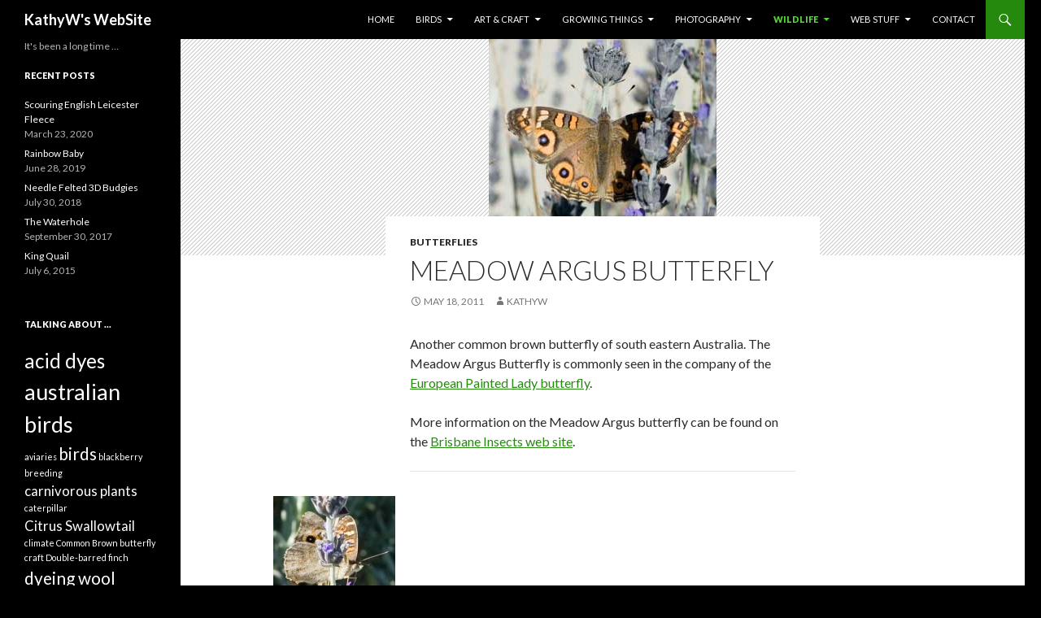

--- FILE ---
content_type: text/html; charset=UTF-8
request_url: https://www.kathyw.org/wildlife/butterflies/meadow-argus-butterfly
body_size: 39884
content:
<!DOCTYPE html>
<!--[if IE 7]>
<html class="ie ie7" lang="en-US">
<![endif]-->
<!--[if IE 8]>
<html class="ie ie8" lang="en-US">
<![endif]-->
<!--[if !(IE 7) & !(IE 8)]><!-->
<html lang="en-US">
<!--<![endif]-->
<head>
	<meta charset="UTF-8">
	<meta name="viewport" content="width=device-width">
	<title>Meadow Argus Butterfly | KathyW&#039;s WebSite</title>
	<link rel="profile" href="http://gmpg.org/xfn/11">
	<link rel="pingback" href="https://www.kathyw.org/xmlrpc.php">
	<!--[if lt IE 9]>
	<script src="https://www.kathyw.org/wp-content/themes/twentyfourteen/js/html5.js"></script>
	<![endif]-->
	<link rel='dns-prefetch' href='//fonts.googleapis.com' />
<link rel='dns-prefetch' href='//s.w.org' />
<link href='https://fonts.gstatic.com' crossorigin rel='preconnect' />
<link rel="alternate" type="application/rss+xml" title="KathyW&#039;s WebSite &raquo; Feed" href="https://www.kathyw.org/feed" />
<link rel="alternate" type="application/rss+xml" title="KathyW&#039;s WebSite &raquo; Comments Feed" href="https://www.kathyw.org/comments/feed" />
<link rel="alternate" type="application/rss+xml" title="KathyW&#039;s WebSite &raquo; Meadow Argus Butterfly Comments Feed" href="https://www.kathyw.org/wildlife/butterflies/meadow-argus-butterfly/feed" />
		<script type="text/javascript">
			window._wpemojiSettings = {"baseUrl":"https:\/\/s.w.org\/images\/core\/emoji\/12.0.0-1\/72x72\/","ext":".png","svgUrl":"https:\/\/s.w.org\/images\/core\/emoji\/12.0.0-1\/svg\/","svgExt":".svg","source":{"concatemoji":"https:\/\/www.kathyw.org\/wp-includes\/js\/wp-emoji-release.min.js"}};
			!function(e,a,t){var r,n,o,i,p=a.createElement("canvas"),s=p.getContext&&p.getContext("2d");function c(e,t){var a=String.fromCharCode;s.clearRect(0,0,p.width,p.height),s.fillText(a.apply(this,e),0,0);var r=p.toDataURL();return s.clearRect(0,0,p.width,p.height),s.fillText(a.apply(this,t),0,0),r===p.toDataURL()}function l(e){if(!s||!s.fillText)return!1;switch(s.textBaseline="top",s.font="600 32px Arial",e){case"flag":return!c([127987,65039,8205,9895,65039],[127987,65039,8203,9895,65039])&&(!c([55356,56826,55356,56819],[55356,56826,8203,55356,56819])&&!c([55356,57332,56128,56423,56128,56418,56128,56421,56128,56430,56128,56423,56128,56447],[55356,57332,8203,56128,56423,8203,56128,56418,8203,56128,56421,8203,56128,56430,8203,56128,56423,8203,56128,56447]));case"emoji":return!c([55357,56424,55356,57342,8205,55358,56605,8205,55357,56424,55356,57340],[55357,56424,55356,57342,8203,55358,56605,8203,55357,56424,55356,57340])}return!1}function d(e){var t=a.createElement("script");t.src=e,t.defer=t.type="text/javascript",a.getElementsByTagName("head")[0].appendChild(t)}for(i=Array("flag","emoji"),t.supports={everything:!0,everythingExceptFlag:!0},o=0;o<i.length;o++)t.supports[i[o]]=l(i[o]),t.supports.everything=t.supports.everything&&t.supports[i[o]],"flag"!==i[o]&&(t.supports.everythingExceptFlag=t.supports.everythingExceptFlag&&t.supports[i[o]]);t.supports.everythingExceptFlag=t.supports.everythingExceptFlag&&!t.supports.flag,t.DOMReady=!1,t.readyCallback=function(){t.DOMReady=!0},t.supports.everything||(n=function(){t.readyCallback()},a.addEventListener?(a.addEventListener("DOMContentLoaded",n,!1),e.addEventListener("load",n,!1)):(e.attachEvent("onload",n),a.attachEvent("onreadystatechange",function(){"complete"===a.readyState&&t.readyCallback()})),(r=t.source||{}).concatemoji?d(r.concatemoji):r.wpemoji&&r.twemoji&&(d(r.twemoji),d(r.wpemoji)))}(window,document,window._wpemojiSettings);
		</script>
		<style type="text/css">
img.wp-smiley,
img.emoji {
	display: inline !important;
	border: none !important;
	box-shadow: none !important;
	height: 1em !important;
	width: 1em !important;
	margin: 0 .07em !important;
	vertical-align: -0.1em !important;
	background: none !important;
	padding: 0 !important;
}
</style>
	<link rel='stylesheet' id='wp-block-library-css'  href='https://www.kathyw.org/wp-includes/css/dist/block-library/style.min.css' type='text/css' media='all' />
<link rel='stylesheet' id='wp-block-library-theme-css'  href='https://www.kathyw.org/wp-includes/css/dist/block-library/theme.min.css' type='text/css' media='all' />
<link rel='stylesheet' id='pure-css-css'  href='https://www.kathyw.org/wp-content/plugins/views-for-ninja-forms/assets/css/pure-min.css' type='text/css' media='all' />
<link rel='stylesheet' id='pure-grid-css-css'  href='https://www.kathyw.org/wp-content/plugins/views-for-ninja-forms/assets/css/grids-responsive-min.css' type='text/css' media='all' />
<link rel='stylesheet' id='nf-views-front-css'  href='https://www.kathyw.org/wp-content/plugins/views-for-ninja-forms/assets/css/nf-views-display.css' type='text/css' media='all' />
<link rel='stylesheet' id='parent-style-css'  href='https://www.kathyw.org/wp-content/themes/twentyfourteen/style.css' type='text/css' media='all' />
<link rel='stylesheet' id='twentyfourteen-lato-css'  href='https://fonts.googleapis.com/css?family=Lato%3A300%2C400%2C700%2C900%2C300italic%2C400italic%2C700italic&#038;subset=latin%2Clatin-ext' type='text/css' media='all' />
<link rel='stylesheet' id='genericons-css'  href='https://www.kathyw.org/wp-content/themes/twentyfourteen/genericons/genericons.css' type='text/css' media='all' />
<link rel='stylesheet' id='twentyfourteen-style-css'  href='https://www.kathyw.org/wp-content/themes/twentyfourteen-child/style.css' type='text/css' media='all' />
<link rel='stylesheet' id='twentyfourteen-block-style-css'  href='https://www.kathyw.org/wp-content/themes/twentyfourteen/css/blocks.css' type='text/css' media='all' />
<!--[if lt IE 9]>
<link rel='stylesheet' id='twentyfourteen-ie-css'  href='https://www.kathyw.org/wp-content/themes/twentyfourteen/css/ie.css' type='text/css' media='all' />
<![endif]-->
<link rel='stylesheet' id='lightboxStyle-css'  href='https://www.kathyw.org/wp-content/plugins/lightbox-plus/css/shadowed/colorbox.min.css' type='text/css' media='screen' />
<script type='text/javascript' src='https://www.kathyw.org/wp-includes/js/jquery/jquery.js'></script>
<script type='text/javascript' src='https://www.kathyw.org/wp-includes/js/jquery/jquery-migrate.min.js'></script>
<link rel='https://api.w.org/' href='https://www.kathyw.org/wp-json/' />
<link rel='prev' title='European Painted Lady' href='https://www.kathyw.org/wildlife/butterflies/european-painted-lady' />
<link rel='next' title='Marbeled Scorpion' href='https://www.kathyw.org/wildlife/scorpions/marbeled-scorpion' />
<link rel="canonical" href="https://www.kathyw.org/wildlife/butterflies/meadow-argus-butterfly" />
<link rel='shortlink' href='https://www.kathyw.org/?p=490' />
<link rel="alternate" type="application/json+oembed" href="https://www.kathyw.org/wp-json/oembed/1.0/embed?url=https%3A%2F%2Fwww.kathyw.org%2Fwildlife%2Fbutterflies%2Fmeadow-argus-butterfly" />
<link rel="alternate" type="text/xml+oembed" href="https://www.kathyw.org/wp-json/oembed/1.0/embed?url=https%3A%2F%2Fwww.kathyw.org%2Fwildlife%2Fbutterflies%2Fmeadow-argus-butterfly&#038;format=xml" />
<!-- PanoPress [1.3] -->
<script type="text/javascript">
pp_oppp=false;
pb_options={"active":"0","fullscreen":"1","width":"640","height":"480","fade":"1","animate":"1","style":"dark","images":"","resize":1};
</script>
<script type="text/javascript"  src="https://www.kathyw.org/wp-content/plugins/panopress/js/panopress.js?v=1.3"></script>
<link rel="stylesheet" type="text/css" media="all" href="https://www.kathyw.org/wp-content/plugins/panopress/css/panopress.css?v=1.3" />	
<!-- /PanoPress -->
<script>/* <![CDATA[ */ portfolio_slideshow = { options : {"psHash":"false","psLoader":1}, slideshows : new Array() }; /* ]]> */</script><style type="text/css" id="custom-background-css">
body.custom-background { background-color: #000000; }
</style>
			<style type="text/css" id="wp-custom-css">
			.wp-block-pullquote {
	border-top-style: solid;
	border-bottom-style: solid;
	padding: 1em 0 0;
	margin-bottom: 1em;
}
.OutDent {
	margin-left: -168px;
}
.OutDent figcaption {
	text-align:left;
}
.page-template-template-page-builder-no-header-footer {
  background: white !important;
}
.EightyPercent {
	width:80%;
	margin: 1em auto;
}		</style>
		</head>

<body class="post-template-default single single-post postid-490 single-format-standard custom-background wp-embed-responsive fpt-template-twentyfourteen masthead-fixed full-width singular">
<div id="fb-root"></div>
<script async defer crossorigin="anonymous" src="https://connect.facebook.net/en_US/sdk.js#xfbml=1&version=v12.0&appId=624683897687500&autoLogAppEvents=1" nonce="kFzB2H9P"></script>

<div id="page" class="hfeed site">
	
	<header id="masthead" class="site-header" role="banner">
		<div class="header-main">
			<h1 class="site-title"><a href="https://www.kathyw.org/" rel="home">KathyW&#039;s WebSite</a></h1>

			<div class="search-toggle">
				<a href="#search-container" class="screen-reader-text" aria-expanded="false" aria-controls="search-container">Search</a>
			</div>

			<nav id="primary-navigation" class="site-navigation primary-navigation" role="navigation">
				<button class="menu-toggle">Primary Menu</button>
				<a class="screen-reader-text skip-link" href="#content">Skip to content</a>
				<div class="menu-main-menu-container"><ul id="primary-menu" class="nav-menu"><li id="menu-item-425" class="menu-item menu-item-type-custom menu-item-object-custom menu-item-home menu-item-425"><a href="http://www.kathyw.org">Home</a></li>
<li id="menu-item-433" class="menu-item menu-item-type-post_type menu-item-object-page menu-item-has-children menu-item-433"><a href="https://www.kathyw.org/birds">Birds</a>
<ul class="sub-menu">
	<li id="menu-item-1905" class="menu-item menu-item-type-post_type menu-item-object-post menu-item-1905"><a href="https://www.kathyw.org/birds/gouldian-finches">Gouldian Finches</a></li>
	<li id="menu-item-1915" class="menu-item menu-item-type-post_type menu-item-object-post menu-item-1915"><a href="https://www.kathyw.org/birds/blue-faced-parrot-finches">Blue Faced Parrot Finches</a></li>
	<li id="menu-item-1919" class="menu-item menu-item-type-post_type menu-item-object-post menu-item-1919"><a href="https://www.kathyw.org/birds/red-faced-parrot-finches">Red Faced Parrot Finches</a></li>
	<li id="menu-item-1923" class="menu-item menu-item-type-post_type menu-item-object-post menu-item-1923"><a href="https://www.kathyw.org/birds/budgies">Budgies</a></li>
	<li id="menu-item-1910" class="menu-item menu-item-type-post_type menu-item-object-post menu-item-has-children menu-item-1910"><a href="https://www.kathyw.org/birds/varied-lorikeets">Varied Lorikeets</a>
	<ul class="sub-menu">
		<li id="menu-item-1904" class="menu-item menu-item-type-post_type menu-item-object-post menu-item-1904"><a href="https://www.kathyw.org/birds/lries-story">L&#8217;rie&#8217;s Story</a></li>
	</ul>
</li>
	<li id="menu-item-1927" class="menu-item menu-item-type-post_type menu-item-object-post menu-item-1927"><a href="https://www.kathyw.org/birds/king-quail">King Quail</a></li>
</ul>
</li>
<li id="menu-item-415" class="menu-item menu-item-type-taxonomy menu-item-object-category menu-item-has-children menu-item-415"><a href="https://www.kathyw.org/category/craft">Art &#038; Craft</a>
<ul class="sub-menu">
	<li id="menu-item-2088" class="menu-item menu-item-type-post_type menu-item-object-post menu-item-2088"><a href="https://www.kathyw.org/craft/scouring-english-leicester-fleece">Scouring English Leicester Fleece</a></li>
	<li id="menu-item-981" class="menu-item menu-item-type-taxonomy menu-item-object-category menu-item-has-children menu-item-981"><a href="https://www.kathyw.org/category/craft/dyeing">Dyeing</a>
	<ul class="sub-menu">
		<li id="menu-item-935" class="menu-item menu-item-type-post_type menu-item-object-post menu-item-935"><a href="https://www.kathyw.org/craft/dyeing-wool">Dyeing Wool</a></li>
		<li id="menu-item-982" class="menu-item menu-item-type-post_type menu-item-object-post menu-item-982"><a href="https://www.kathyw.org/craft/dyed-wool-spectrum">Dyed Wool Spectrum</a></li>
		<li id="menu-item-1028" class="menu-item menu-item-type-post_type menu-item-object-post menu-item-1028"><a href="https://www.kathyw.org/craft/dyeing/wool/a-new-twist-on-wool-dyeing">A New Twist on Wool</a></li>
		<li id="menu-item-1175" class="menu-item menu-item-type-taxonomy menu-item-object-category menu-item-has-children menu-item-1175"><a href="https://www.kathyw.org/category/craft/dyeing/natural-dyes">Natural Dyes</a>
		<ul class="sub-menu">
			<li id="menu-item-1174" class="menu-item menu-item-type-post_type menu-item-object-post menu-item-1174"><a href="https://www.kathyw.org/craft/dyeing/natural-dyes/dyeing-with-eucalyptus-goniocalyx">Eucalyptus goniocalyx</a></li>
		</ul>
</li>
	</ul>
</li>
	<li id="menu-item-2089" class="menu-item menu-item-type-taxonomy menu-item-object-category menu-item-has-children menu-item-2089"><a href="https://www.kathyw.org/category/craft/needle-felting">Needle Felting</a>
	<ul class="sub-menu">
		<li id="menu-item-1956" class="menu-item menu-item-type-post_type menu-item-object-post menu-item-1956"><a href="https://www.kathyw.org/birds/the-waterhole">Needle Felted Gouldian Finches</a></li>
		<li id="menu-item-2128" class="menu-item menu-item-type-post_type menu-item-object-post menu-item-2128"><a href="https://www.kathyw.org/craft/needle-felted-3d-budgies">Needle Felted 3D Budgies</a></li>
	</ul>
</li>
	<li id="menu-item-423" class="menu-item menu-item-type-post_type menu-item-object-page menu-item-423"><a href="https://www.kathyw.org/craft/folding-a-hexagon">Folding a Hexagon</a></li>
	<li id="menu-item-1074" class="menu-item menu-item-type-post_type menu-item-object-post menu-item-1074"><a href="https://www.kathyw.org/craft/molten-bronze-pour">Molten Bronze Pour</a></li>
</ul>
</li>
<li id="menu-item-737" class="menu-item menu-item-type-taxonomy menu-item-object-category menu-item-has-children menu-item-737"><a href="https://www.kathyw.org/category/growing-things">Growing Things</a>
<ul class="sub-menu">
	<li id="menu-item-1239" class="menu-item menu-item-type-taxonomy menu-item-object-category menu-item-has-children menu-item-1239"><a href="https://www.kathyw.org/category/plants/carnivorous-plants">Carnivorous Plants</a>
	<ul class="sub-menu">
		<li id="menu-item-1240" class="menu-item menu-item-type-post_type menu-item-object-post menu-item-1240"><a href="https://www.kathyw.org/plants/carnivorous-plants/sarracenia-leucophylla">Sarracenia</a></li>
		<li id="menu-item-1241" class="menu-item menu-item-type-post_type menu-item-object-post menu-item-1241"><a href="https://www.kathyw.org/plants/carnivorous-plants/utricularia">Utricularia</a></li>
	</ul>
</li>
	<li id="menu-item-1199" class="menu-item menu-item-type-post_type menu-item-object-post menu-item-1199"><a href="https://www.kathyw.org/growing-things/an-unusual-beauty-dracaena-surculosa-punctulata">Dracaena &#8220;Sierra Leone&#8221;</a></li>
	<li id="menu-item-738" class="menu-item menu-item-type-post_type menu-item-object-post menu-item-738"><a href="https://www.kathyw.org/growing-things/green-harvest">Green Harvest</a></li>
	<li id="menu-item-766" class="menu-item menu-item-type-post_type menu-item-object-post menu-item-766"><a href="https://www.kathyw.org/growing-things/winter-2011">Winter 2011</a></li>
</ul>
</li>
<li id="menu-item-1809" class="menu-item menu-item-type-post_type menu-item-object-post menu-item-has-children menu-item-1809"><a href="https://www.kathyw.org/photography/photography">Photography</a>
<ul class="sub-menu">
	<li id="menu-item-1822" class="menu-item menu-item-type-post_type menu-item-object-post menu-item-1822"><a href="https://www.kathyw.org/photography/2011">2011</a></li>
	<li id="menu-item-1821" class="menu-item menu-item-type-post_type menu-item-object-post menu-item-1821"><a href="https://www.kathyw.org/photography/2010">2010</a></li>
	<li id="menu-item-1820" class="menu-item menu-item-type-post_type menu-item-object-post menu-item-1820"><a href="https://www.kathyw.org/photography/2009">2009</a></li>
	<li id="menu-item-1819" class="menu-item menu-item-type-post_type menu-item-object-post menu-item-1819"><a href="https://www.kathyw.org/photography/2008">2008</a></li>
	<li id="menu-item-1818" class="menu-item menu-item-type-post_type menu-item-object-post menu-item-1818"><a href="https://www.kathyw.org/photography/2007">2007</a></li>
	<li id="menu-item-1817" class="menu-item menu-item-type-post_type menu-item-object-post menu-item-1817"><a href="https://www.kathyw.org/photography/2006">2006</a></li>
	<li id="menu-item-1816" class="menu-item menu-item-type-post_type menu-item-object-post menu-item-1816"><a href="https://www.kathyw.org/photography/2005">2005</a></li>
	<li id="menu-item-1815" class="menu-item menu-item-type-post_type menu-item-object-post menu-item-1815"><a href="https://www.kathyw.org/photography/2004">2004</a></li>
	<li id="menu-item-1814" class="menu-item menu-item-type-post_type menu-item-object-post menu-item-1814"><a href="https://www.kathyw.org/photography/2003">2003</a></li>
	<li id="menu-item-1813" class="menu-item menu-item-type-post_type menu-item-object-post menu-item-1813"><a href="https://www.kathyw.org/photography/2002">2002</a></li>
	<li id="menu-item-1812" class="menu-item menu-item-type-post_type menu-item-object-post menu-item-1812"><a href="https://www.kathyw.org/photography/2001">2001</a></li>
	<li id="menu-item-1811" class="menu-item menu-item-type-post_type menu-item-object-post menu-item-1811"><a href="https://www.kathyw.org/photography/2000">2000</a></li>
	<li id="menu-item-1810" class="menu-item menu-item-type-post_type menu-item-object-post menu-item-1810"><a href="https://www.kathyw.org/photography/1999">1999</a></li>
</ul>
</li>
<li id="menu-item-432" class="menu-item menu-item-type-post_type menu-item-object-page current-menu-ancestor current_page_ancestor menu-item-has-children menu-item-432"><a href="https://www.kathyw.org/wildlife">Wildlife</a>
<ul class="sub-menu">
	<li id="menu-item-1671" class="menu-item menu-item-type-taxonomy menu-item-object-category menu-item-has-children menu-item-1671"><a href="https://www.kathyw.org/category/wildlife/beetles">Beetles</a>
	<ul class="sub-menu">
		<li id="menu-item-1669" class="menu-item menu-item-type-post_type menu-item-object-post menu-item-1669"><a href="https://www.kathyw.org/wildlife/beetles/fiddler-beetle">Fiddler Beetle</a></li>
	</ul>
</li>
	<li id="menu-item-416" class="menu-item menu-item-type-post_type menu-item-object-page current-menu-ancestor current-menu-parent current_page_parent current_page_ancestor menu-item-has-children menu-item-416"><a href="https://www.kathyw.org/wildlife/butterflies-and-moths">Butterflies and Moths</a>
	<ul class="sub-menu">
		<li id="menu-item-619" class="menu-item menu-item-type-post_type menu-item-object-post menu-item-619"><a href="https://www.kathyw.org/wildlife/moth/black-slug-cup-moth">Black Slug Cup Moth</a></li>
		<li id="menu-item-615" class="menu-item menu-item-type-post_type menu-item-object-post menu-item-615"><a href="https://www.kathyw.org/wildlife/butterflies/citrus-swallowtail-butterfly">Citrus Swallowtail Butterfly</a></li>
		<li id="menu-item-1686" class="menu-item menu-item-type-post_type menu-item-object-post menu-item-1686"><a href="https://www.kathyw.org/wildlife/butterflies/common-brown-butterfly">Common Brown Butterfly</a></li>
		<li id="menu-item-1693" class="menu-item menu-item-type-post_type menu-item-object-post menu-item-1693"><a href="https://www.kathyw.org/wildlife/butterflies/common-eggfly-butterfly">Common Eggfly Butterfly</a></li>
		<li id="menu-item-1670" class="menu-item menu-item-type-post_type menu-item-object-post menu-item-1670"><a href="https://www.kathyw.org/wildlife/butterflies/dainty-swallowtail">Dainty Swallowtail</a></li>
		<li id="menu-item-617" class="menu-item menu-item-type-post_type menu-item-object-post menu-item-617"><a href="https://www.kathyw.org/wildlife/butterflies/european-painted-lady">European Painted Lady</a></li>
		<li id="menu-item-1699" class="menu-item menu-item-type-post_type menu-item-object-post menu-item-1699"><a href="https://www.kathyw.org/wildlife/butterflies/glasswing-butterlfy">Glasswing Butterlfy</a></li>
		<li id="menu-item-1668" class="menu-item menu-item-type-post_type menu-item-object-post menu-item-1668"><a href="https://www.kathyw.org/wildlife/butterflies/lime-swallowtail">Lime Swallowtail</a></li>
		<li id="menu-item-616" class="menu-item menu-item-type-post_type menu-item-object-post current-menu-item menu-item-616"><a href="https://www.kathyw.org/wildlife/butterflies/meadow-argus-butterfly" aria-current="page">Meadow Argus Butterfly</a></li>
		<li id="menu-item-1702" class="menu-item menu-item-type-post_type menu-item-object-post menu-item-1702"><a title="Moarch Butterfly" href="https://www.kathyw.org/wildlife/butterflies/beautiful-wanderer">Monarch Butterfly</a></li>
		<li id="menu-item-620" class="menu-item menu-item-type-post_type menu-item-object-post menu-item-620"><a href="https://www.kathyw.org/wildlife/moth/processionary-catterpillar-nest">Processionary Catterpillar</a></li>
		<li id="menu-item-1712" class="menu-item menu-item-type-post_type menu-item-object-post menu-item-1712"><a href="https://www.kathyw.org/wildlife/butterflies/tailed-emperor">Tailed Emperor Butterfly</a></li>
		<li id="menu-item-655" class="menu-item menu-item-type-post_type menu-item-object-post menu-item-655"><a href="https://www.kathyw.org/wildlife/moth/white-cedar-moth">White Cedar Moth</a></li>
	</ul>
</li>
	<li id="menu-item-629" class="menu-item menu-item-type-taxonomy menu-item-object-category menu-item-has-children menu-item-629"><a href="https://www.kathyw.org/category/wildlife/scorpions">Scorpions</a>
	<ul class="sub-menu">
		<li id="menu-item-622" class="menu-item menu-item-type-post_type menu-item-object-post menu-item-622"><a href="https://www.kathyw.org/wildlife/scorpions/marbeled-scorpion">Marbeled Scorpion</a></li>
	</ul>
</li>
	<li id="menu-item-625" class="menu-item menu-item-type-taxonomy menu-item-object-category menu-item-has-children menu-item-625"><a href="https://www.kathyw.org/category/wildlife/spiders">Spiders</a>
	<ul class="sub-menu">
		<li id="menu-item-627" class="menu-item menu-item-type-post_type menu-item-object-post menu-item-627"><a href="https://www.kathyw.org/wildlife/spiders/bird-dropping-spider">Bird Dropping Spider</a></li>
		<li id="menu-item-626" class="menu-item menu-item-type-post_type menu-item-object-post menu-item-626"><a href="https://www.kathyw.org/wildlife/spiders/garden-orb-weaver">Garden Orb Weaver</a></li>
	</ul>
</li>
</ul>
</li>
<li id="menu-item-694" class="menu-item menu-item-type-taxonomy menu-item-object-category menu-item-has-children menu-item-694"><a href="https://www.kathyw.org/category/web_stuff">Web Stuff</a>
<ul class="sub-menu">
	<li id="menu-item-424" class="menu-item menu-item-type-post_type menu-item-object-page menu-item-424"><a href="https://www.kathyw.org/about">About this Website</a></li>
	<li id="menu-item-717" class="menu-item menu-item-type-post_type menu-item-object-post menu-item-717"><a href="https://www.kathyw.org/web_stuff/jquery-and-jqplot">jQuery and jQPlot</a></li>
	<li id="menu-item-696" class="menu-item menu-item-type-post_type menu-item-object-post menu-item-696"><a href="https://www.kathyw.org/web_stuff/why-wordpress">Why WordPress</a></li>
	<li id="menu-item-695" class="menu-item menu-item-type-post_type menu-item-object-post menu-item-695"><a href="https://www.kathyw.org/web_stuff/restoring-a-wp-custom-header">Restoring WP header</a></li>
</ul>
</li>
<li id="menu-item-1492" class="menu-item menu-item-type-post_type menu-item-object-page menu-item-1492"><a href="https://www.kathyw.org/contact">Contact</a></li>
</ul></div>			</nav>
		</div>

		<div id="search-container" class="search-box-wrapper hide">
			<div class="search-box">
				<form role="search" method="get" class="search-form" action="https://www.kathyw.org/">
				<label>
					<span class="screen-reader-text">Search for:</span>
					<input type="search" class="search-field" placeholder="Search &hellip;" value="" name="s" />
				</label>
				<input type="submit" class="search-submit" value="Search" />
			</form>			</div>
		</div>
	</header><!-- #masthead -->

	<div id="main" class="site-main">

	<div id="primary" class="content-area">
		<div id="content" class="site-content" role="main">
			
<article id="post-490" class="post-490 post type-post status-publish format-standard has-post-thumbnail hentry category-butterflies">
	
		<div class="post-thumbnail">
			<img width="280" height="266" src="https://www.kathyw.org/wp-content/uploads/2011/05/DSC_2207_MeadowArgus.jpg" class="attachment-twentyfourteen-full-width size-twentyfourteen-full-width wp-post-image" alt="" />		</div>

		
	<header class="entry-header">
				<div class="entry-meta">
			<span class="cat-links"><a href="https://www.kathyw.org/category/wildlife/butterflies" rel="category tag">Butterflies</a></span>
		</div>
			<h1 class="entry-title">Meadow Argus Butterfly</h1>
		<div class="entry-meta">
			<span class="entry-date"><a href="https://www.kathyw.org/wildlife/butterflies/meadow-argus-butterfly" rel="bookmark"><time class="entry-date" datetime="2011-05-18T20:32:16+10:00">May 18, 2011</time></a></span> <span class="byline"><span class="author vcard"><a class="url fn n" href="https://www.kathyw.org/author/kathyw" rel="author">KathyW</a></span></span>		</div><!-- .entry-meta -->
	</header><!-- .entry-header -->

		<div class="entry-content">
		<p>Another common brown butterfly of south eastern Australia. The Meadow Argus Butterfly is commonly seen in the company of the <a title="European Painted Lady" href="/wildlife/butterflies/european-painted-lady" target="_blank">European Painted Lady butterfly</a>.</p>
<p>More information on the Meadow Argus butterfly can be found on the <a title="Brisbane Insects - Meadow Argus butterfly" href="http://www.brisbaneinsects.com/brisbane_nymphs/MeadowArgus.htm" target="_blank">Brisbane Insects web site</a>.</p>
<hr />
<figure id="attachment_491" aria-describedby="caption-attachment-491" style="width: 150px" class="wp-caption alignleft"><a href="http://www.kathyw.org/wp-content/uploads/2011/05/DSC_2206_MeadowArgus@.jpg" rel="lightbox[490]" title="Meadow Argus butterfly"><img class="size-thumbnail wp-image-491" title="Meadow Argus butterfly" src="http://www.kathyw.org/wp-content/uploads/2011/05/DSC_2206_MeadowArgus@-150x150.jpg" alt="Meadow Argus butterfly" width="150" height="150" srcset="https://www.kathyw.org/wp-content/uploads/2011/05/DSC_2206_MeadowArgus@-150x150.jpg 150w, https://www.kathyw.org/wp-content/uploads/2011/05/DSC_2206_MeadowArgus@.jpg 280w" sizes="(max-width: 150px) 100vw, 150px" /></a><figcaption id="caption-attachment-491" class="wp-caption-text">Meadow Argus butterfly</figcaption></figure>
<figure id="attachment_492" aria-describedby="caption-attachment-492" style="width: 150px" class="wp-caption alignleft"><a href="http://www.kathyw.org/wp-content/uploads/2011/05/DSC_2218_MeadowArgus.jpg" rel="lightbox[490]" title="Meadow Argus butterfly"><img class="size-thumbnail wp-image-492" title="Meadow Argus butterfly" src="http://www.kathyw.org/wp-content/uploads/2011/05/DSC_2218_MeadowArgus-150x150.jpg" alt="Meadow Argus butterfly" width="150" height="150" srcset="https://www.kathyw.org/wp-content/uploads/2011/05/DSC_2218_MeadowArgus-150x150.jpg 150w, https://www.kathyw.org/wp-content/uploads/2011/05/DSC_2218_MeadowArgus-280x280.jpg 280w" sizes="(max-width: 150px) 100vw, 150px" /></a><figcaption id="caption-attachment-492" class="wp-caption-text">Meadow Argus butterfly</figcaption></figure>
	</div><!-- .entry-content -->
	
	</article><!-- #post-490 -->
		<nav class="navigation post-navigation" role="navigation">
		<h1 class="screen-reader-text">Post navigation</h1>
		<div class="nav-links">
			<a href="https://www.kathyw.org/wildlife/butterflies/european-painted-lady" rel="prev"><span class="meta-nav">Previous Post</span>European Painted Lady</a><a href="https://www.kathyw.org/wildlife/scorpions/marbeled-scorpion" rel="next"><span class="meta-nav">Next Post</span>Marbeled Scorpion</a>			</div><!-- .nav-links -->
		</nav><!-- .navigation -->
				</div><!-- #content -->
	</div><!-- #primary -->

<div id="secondary">
		<h2 class="site-description">It&#039;s been a long time &#8230;</h2>
	
	
		<div id="primary-sidebar" class="primary-sidebar widget-area" role="complementary">
				<aside id="recent-posts-3" class="widget widget_recent_entries">		<h1 class="widget-title">Recent Posts</h1>		<ul>
											<li>
					<a href="https://www.kathyw.org/craft/scouring-english-leicester-fleece">Scouring English Leicester Fleece</a>
											<span class="post-date">March 23, 2020</span>
									</li>
											<li>
					<a href="https://www.kathyw.org/craft/rainbow-baby">Rainbow Baby</a>
											<span class="post-date">June 28, 2019</span>
									</li>
											<li>
					<a href="https://www.kathyw.org/craft/needle-felted-3d-budgies">Needle Felted 3D Budgies</a>
											<span class="post-date">July 30, 2018</span>
									</li>
											<li>
					<a href="https://www.kathyw.org/birds/the-waterhole">The Waterhole</a>
											<span class="post-date">September 30, 2017</span>
									</li>
											<li>
					<a href="https://www.kathyw.org/birds/king-quail">King Quail</a>
											<span class="post-date">July 6, 2015</span>
									</li>
					</ul>
		</aside><aside id="tag_cloud-3" class="widget widget_tag_cloud"><h1 class="widget-title">Talking about &#8230;</h1><div class="tagcloud"><ul class='wp-tag-cloud' role='list'>
	<li><a href="https://www.kathyw.org/tag/acid-dyes" class="tag-cloud-link tag-link-133 tag-link-position-1" style="font-size: 18.181818181818pt;" aria-label="acid dyes (4 items)">acid dyes</a></li>
	<li><a href="https://www.kathyw.org/tag/australian-birds" class="tag-cloud-link tag-link-15 tag-link-position-2" style="font-size: 20.218181818182pt;" aria-label="australian birds (5 items)">australian birds</a></li>
	<li><a href="https://www.kathyw.org/tag/aviaries" class="tag-cloud-link tag-link-24 tag-link-position-3" style="font-size: 8pt;" aria-label="aviaries (1 item)">aviaries</a></li>
	<li><a href="https://www.kathyw.org/tag/birds-2" class="tag-cloud-link tag-link-23 tag-link-position-4" style="font-size: 15.636363636364pt;" aria-label="birds (3 items)">birds</a></li>
	<li><a href="https://www.kathyw.org/tag/blackberry" class="tag-cloud-link tag-link-44 tag-link-position-5" style="font-size: 8pt;" aria-label="blackberry (1 item)">blackberry</a></li>
	<li><a href="https://www.kathyw.org/tag/breeding" class="tag-cloud-link tag-link-22 tag-link-position-6" style="font-size: 8pt;" aria-label="breeding (1 item)">breeding</a></li>
	<li><a href="https://www.kathyw.org/tag/carnivorous-plants-2" class="tag-cloud-link tag-link-173 tag-link-position-7" style="font-size: 12.581818181818pt;" aria-label="carnivorous plants (2 items)">carnivorous plants</a></li>
	<li><a href="https://www.kathyw.org/tag/caterpillar" class="tag-cloud-link tag-link-35 tag-link-position-8" style="font-size: 8pt;" aria-label="caterpillar (1 item)">caterpillar</a></li>
	<li><a href="https://www.kathyw.org/tag/citrus-swallowtail" class="tag-cloud-link tag-link-36 tag-link-position-9" style="font-size: 12.581818181818pt;" aria-label="Citrus Swallowtail (2 items)">Citrus Swallowtail</a></li>
	<li><a href="https://www.kathyw.org/tag/climate" class="tag-cloud-link tag-link-11 tag-link-position-10" style="font-size: 8pt;" aria-label="climate (1 item)">climate</a></li>
	<li><a href="https://www.kathyw.org/tag/common-brown-butterfly" class="tag-cloud-link tag-link-34 tag-link-position-11" style="font-size: 8pt;" aria-label="Common Brown butterfly (1 item)">Common Brown butterfly</a></li>
	<li><a href="https://www.kathyw.org/tag/craft-2" class="tag-cloud-link tag-link-26 tag-link-position-12" style="font-size: 8pt;" aria-label="craft (1 item)">craft</a></li>
	<li><a href="https://www.kathyw.org/tag/double-barred-finch" class="tag-cloud-link tag-link-43 tag-link-position-13" style="font-size: 8pt;" aria-label="Double-barred finch (1 item)">Double-barred finch</a></li>
	<li><a href="https://www.kathyw.org/tag/dyeing-wool-roving" class="tag-cloud-link tag-link-132 tag-link-position-14" style="font-size: 15.636363636364pt;" aria-label="dyeing wool roving (3 items)">dyeing wool roving</a></li>
	<li><a href="https://www.kathyw.org/tag/fabric-dyeing" class="tag-cloud-link tag-link-27 tag-link-position-15" style="font-size: 12.581818181818pt;" aria-label="fabric dyeing (2 items)">fabric dyeing</a></li>
	<li><a href="https://www.kathyw.org/tag/featured" class="tag-cloud-link tag-link-189 tag-link-position-16" style="font-size: 22pt;" aria-label="Featured (6 items)">Featured</a></li>
	<li><a href="https://www.kathyw.org/tag/figs" class="tag-cloud-link tag-link-84 tag-link-position-17" style="font-size: 12.581818181818pt;" aria-label="figs (2 items)">figs</a></li>
	<li><a href="https://www.kathyw.org/tag/finger-lime" class="tag-cloud-link tag-link-18 tag-link-position-18" style="font-size: 12.581818181818pt;" aria-label="finger lime (2 items)">finger lime</a></li>
	<li><a href="https://www.kathyw.org/tag/folding" class="tag-cloud-link tag-link-28 tag-link-position-19" style="font-size: 8pt;" aria-label="folding (1 item)">folding</a></li>
	<li><a href="https://www.kathyw.org/tag/geronimo" class="tag-cloud-link tag-link-45 tag-link-position-20" style="font-size: 8pt;" aria-label="Geronimo (1 item)">Geronimo</a></li>
	<li><a href="https://www.kathyw.org/tag/gouldian-finch" class="tag-cloud-link tag-link-25 tag-link-position-21" style="font-size: 8pt;" aria-label="gouldian finch (1 item)">gouldian finch</a></li>
	<li><a href="https://www.kathyw.org/tag/gouldian-nestling" class="tag-cloud-link tag-link-40 tag-link-position-22" style="font-size: 8pt;" aria-label="Gouldian nestling (1 item)">Gouldian nestling</a></li>
	<li><a href="https://www.kathyw.org/tag/hexagon" class="tag-cloud-link tag-link-29 tag-link-position-23" style="font-size: 8pt;" aria-label="hexagon (1 item)">hexagon</a></li>
	<li><a href="https://www.kathyw.org/tag/kangaroos" class="tag-cloud-link tag-link-20 tag-link-position-24" style="font-size: 8pt;" aria-label="kangaroos (1 item)">kangaroos</a></li>
	<li><a href="https://www.kathyw.org/tag/monarch-butterfly" class="tag-cloud-link tag-link-31 tag-link-position-25" style="font-size: 8pt;" aria-label="Monarch Butterfly (1 item)">Monarch Butterfly</a></li>
	<li><a href="https://www.kathyw.org/tag/nest" class="tag-cloud-link tag-link-16 tag-link-position-26" style="font-size: 12.581818181818pt;" aria-label="nest (2 items)">nest</a></li>
	<li><a href="https://www.kathyw.org/tag/olives" class="tag-cloud-link tag-link-41 tag-link-position-27" style="font-size: 8pt;" aria-label="olives (1 item)">olives</a></li>
	<li><a href="https://www.kathyw.org/tag/photography-2" class="tag-cloud-link tag-link-117 tag-link-position-28" style="font-size: 12.581818181818pt;" aria-label="photography (2 items)">photography</a></li>
	<li><a href="https://www.kathyw.org/tag/spearmint" class="tag-cloud-link tag-link-103 tag-link-position-29" style="font-size: 12.581818181818pt;" aria-label="spearmint (2 items)">spearmint</a></li>
	<li><a href="https://www.kathyw.org/tag/sun" class="tag-cloud-link tag-link-13 tag-link-position-30" style="font-size: 8pt;" aria-label="sun (1 item)">sun</a></li>
	<li><a href="https://www.kathyw.org/tag/superb-blue-wren" class="tag-cloud-link tag-link-14 tag-link-position-31" style="font-size: 15.636363636364pt;" aria-label="superb blue wren (3 items)">superb blue wren</a></li>
	<li><a href="https://www.kathyw.org/tag/superb-blue-wrens" class="tag-cloud-link tag-link-17 tag-link-position-32" style="font-size: 8pt;" aria-label="superb blue wrens (1 item)">superb blue wrens</a></li>
	<li><a href="https://www.kathyw.org/tag/tahitian-limes" class="tag-cloud-link tag-link-73 tag-link-position-33" style="font-size: 12.581818181818pt;" aria-label="tahitian limes (2 items)">tahitian limes</a></li>
	<li><a href="https://www.kathyw.org/tag/tailed-emperor" class="tag-cloud-link tag-link-37 tag-link-position-34" style="font-size: 8pt;" aria-label="Tailed Emperor (1 item)">Tailed Emperor</a></li>
	<li><a href="https://www.kathyw.org/tag/tailed-emperor-butterfly" class="tag-cloud-link tag-link-33 tag-link-position-35" style="font-size: 8pt;" aria-label="Tailed Emperor butterfly (1 item)">Tailed Emperor butterfly</a></li>
	<li><a href="https://www.kathyw.org/tag/tailed-emperor-caterpillar" class="tag-cloud-link tag-link-38 tag-link-position-36" style="font-size: 8pt;" aria-label="Tailed Emperor caterpillar (1 item)">Tailed Emperor caterpillar</a></li>
	<li><a href="https://www.kathyw.org/tag/tailed-emperor-eggs" class="tag-cloud-link tag-link-39 tag-link-position-37" style="font-size: 8pt;" aria-label="Tailed Emperor eggs (1 item)">Tailed Emperor eggs</a></li>
	<li><a href="https://www.kathyw.org/tag/territorial-behavior" class="tag-cloud-link tag-link-19 tag-link-position-38" style="font-size: 8pt;" aria-label="territorial behavior (1 item)">territorial behavior</a></li>
	<li><a href="https://www.kathyw.org/tag/the-gimp" class="tag-cloud-link tag-link-42 tag-link-position-39" style="font-size: 12.581818181818pt;" aria-label="the Gimp (2 items)">the Gimp</a></li>
	<li><a href="https://www.kathyw.org/tag/varied-lorikeet" class="tag-cloud-link tag-link-59 tag-link-position-40" style="font-size: 12.581818181818pt;" aria-label="varied lorikeet (2 items)">varied lorikeet</a></li>
	<li><a href="https://www.kathyw.org/tag/wanderer-butterfly" class="tag-cloud-link tag-link-32 tag-link-position-41" style="font-size: 8pt;" aria-label="Wanderer Butterfly (1 item)">Wanderer Butterfly</a></li>
	<li><a href="https://www.kathyw.org/tag/weather-2" class="tag-cloud-link tag-link-12 tag-link-position-42" style="font-size: 8pt;" aria-label="weather (1 item)">weather</a></li>
	<li><a href="https://www.kathyw.org/tag/wildlife-2" class="tag-cloud-link tag-link-21 tag-link-position-43" style="font-size: 12.581818181818pt;" aria-label="wildlife (2 items)">wildlife</a></li>
	<li><a href="https://www.kathyw.org/tag/wool-dyeing" class="tag-cloud-link tag-link-134 tag-link-position-44" style="font-size: 15.636363636364pt;" aria-label="wool dyeing (3 items)">wool dyeing</a></li>
	<li><a href="https://www.kathyw.org/tag/wordpress" class="tag-cloud-link tag-link-51 tag-link-position-45" style="font-size: 12.581818181818pt;" aria-label="Wordpress (2 items)">Wordpress</a></li>
</ul>
</div>
</aside>	</div><!-- #primary-sidebar -->
	</div><!-- #secondary -->

		</div><!-- #main -->

		<footer id="colophon" class="site-footer" role="contentinfo">

			
			<div class="site-info">
												<a href="https://wordpress.org/" class="imprint">
					Proudly powered by WordPress				</a>
			</div><!-- .site-info -->
		</footer><!-- #colophon -->
	</div><!-- #page -->

	<script type="text/javascript">panopress.imagebox();</script><!-- Lightbox Plus Colorbox v2.7.2/1.5.9 - 2013.01.24 - Message: 0-->
<script type="text/javascript">
jQuery(document).ready(function($){
  $("a[rel*=lightbox]").colorbox({initialWidth:"30%",initialHeight:"30%",maxWidth:"90%",maxHeight:"90%",opacity:0.8});
});
</script>
<script type='text/javascript' src='https://www.kathyw.org/wp-content/themes/twentyfourteen/js/functions.js'></script>
<script type='text/javascript' src='https://www.kathyw.org/wp-content/plugins/page-links-to/dist/new-tab.js'></script>
<script type='text/javascript' src='https://www.kathyw.org/wp-content/plugins/lightbox-plus/js/jquery.colorbox.1.5.9-min.js'></script>
<script type='text/javascript' src='https://www.kathyw.org/wp-includes/js/wp-embed.min.js'></script>
</body>
</html>


--- FILE ---
content_type: text/css
request_url: https://www.kathyw.org/wp-content/plugins/views-for-ninja-forms/assets/css/nf-views-display.css
body_size: 759
content:
.pure-g{
	padding: 10px;
	/* border: 1px solid #ccc; */
}

.nf-views-table{
	margin-top: 10px;
}

/* Pagination links */

.pagination {
	clear: both;
	padding: 0;
}
.pagination li {
	display:inline;
}
.pagination a {
	border: 1px solid #D5D5D5;
	color: #666666;
	font-size: 11px;
	font-weight: bold;
	height: 25px;
	padding: 4px 8px;
	text-decoration: none;
  margin:2px;
}
.pagination a:hover, .pagination a:active {
	background:#efefef;
}
.pagination span.current {
	background-color: #687282;
	border: 1px solid #D5D5D5;
	color: #ffffff;
	font-size: 11px;
	font-weight: bold;
	height: 25px;
	padding: 4px 8px;
	text-decoration: none;
	margin:2px;
}
.pagination span.disabled {
	border: 1px solid #EEEEEE;
	color: #DDDDDD;
	margin: 2px;
	padding: 2px 5px;
}

--- FILE ---
content_type: text/css
request_url: https://www.kathyw.org/wp-content/themes/twentyfourteen-child/style.css
body_size: 996
content:

/*
 Theme Name:   Twenty Fourteen Child
 Theme URI:    http://www.kathyw.org/twenty-fourteen-child/
 Description:  Twenty Fourteen Child Theme
 Author:       KathyW
 Author URI:   http://www.kathyw.org
 Template:     twentyfourteen
 Version:      1.0.0
 License:      GNU General Public License v2 or later
 License URI:  http://www.gnu.org/licenses/gpl-2.0.html
 Tags:         black, green, white, light, dark, two-columns, 
three-columns, left-sidebar, right-sidebar, fixed-layout, 
responsive-layout, custom-background, custom-header, custom-menu, 
editor-style, featured-images, flexible-header, full-width-template, 
microformats, post-formats, rtl-language-support, sticky-post, 
theme-options, translation-ready, accessibility-ready, no-extra-hyphens
 Text Domain:  twenty-fourteen-child
*/


.entry-content,
.entry-summary,
.page-content,
.nav-links,
.comment-content,
.widget
 {
   -webkit-hyphens: none;
   -moz-hyphens:    none;
   -ms-hyphens:     none;
   hyphens:         none;
}

